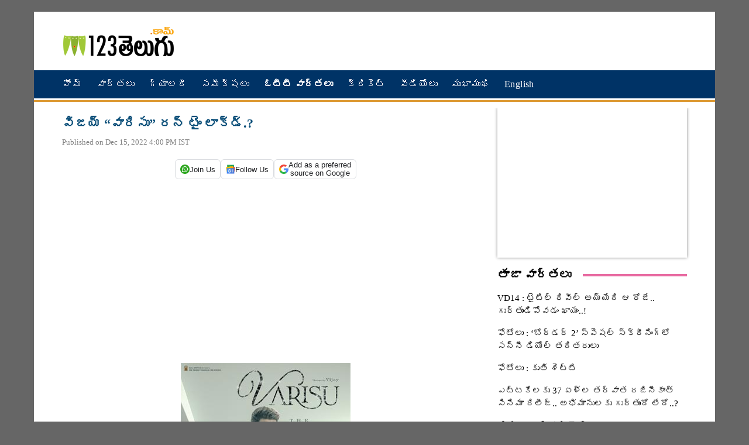

--- FILE ---
content_type: text/html; charset=utf-8
request_url: https://www.google.com/recaptcha/api2/aframe
body_size: 267
content:
<!DOCTYPE HTML><html><head><meta http-equiv="content-type" content="text/html; charset=UTF-8"></head><body><script nonce="bLAbcUzS4YU_4DYdOb3pZg">/** Anti-fraud and anti-abuse applications only. See google.com/recaptcha */ try{var clients={'sodar':'https://pagead2.googlesyndication.com/pagead/sodar?'};window.addEventListener("message",function(a){try{if(a.source===window.parent){var b=JSON.parse(a.data);var c=clients[b['id']];if(c){var d=document.createElement('img');d.src=c+b['params']+'&rc='+(localStorage.getItem("rc::a")?sessionStorage.getItem("rc::b"):"");window.document.body.appendChild(d);sessionStorage.setItem("rc::e",parseInt(sessionStorage.getItem("rc::e")||0)+1);localStorage.setItem("rc::h",'1769256407215');}}}catch(b){}});window.parent.postMessage("_grecaptcha_ready", "*");}catch(b){}</script></body></html>